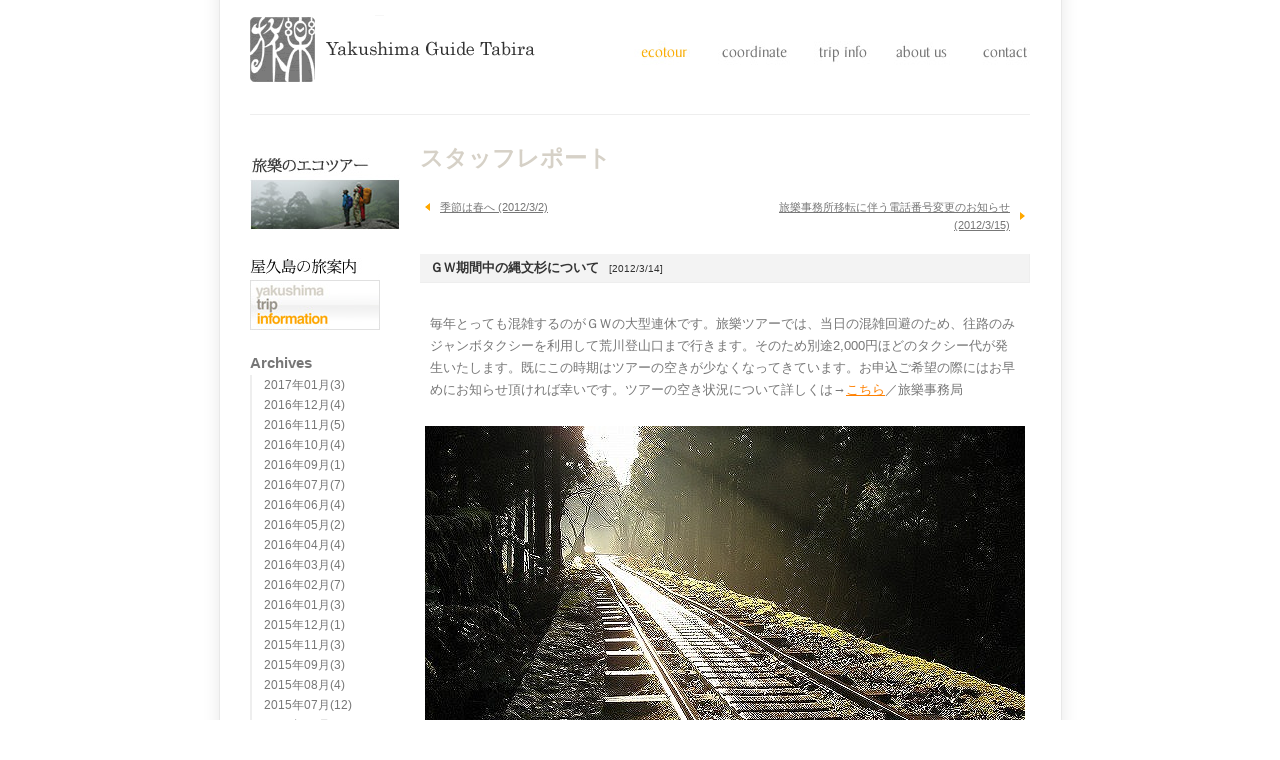

--- FILE ---
content_type: text/html
request_url: https://tabira.biz/jyouhou670.htm
body_size: 16350
content:
<!DOCTYPE html PUBLIC "-//W3C//DTD XHTML 1.0 Transitional//EN" "http://www.w3.org/TR/xhtml1/DTD/xhtml1-transitional.dtd">
<html lang="ja" id="html" xml:lang="ja" xmlns="http://www.w3.org/1999/xhtml">
  <head>
    <meta content="text/html; charset=shift_jis" http-equiv="Content-Type" />
    <title>ＧＷ期間中の縄文杉について：屋久島ガイド旅楽のエコツアー</title>
    <meta content="ＧＷ期間中の縄文杉について。屋久島ガイド旅楽のスタッフレポート" name="description" />
    <meta content="スタッフ,レポート,屋久島,旅楽" name="keywords" />
    <meta content="INDEX,FOLLOW" name="ROBOTS" />
    <meta content="text/css" http-equiv="Content-Style-Type" />
    <meta content="text/javascript" http-equiv="Content-Script-Type" />
    <meta content="no" http-equiv="imagetoolbar" />
    <link type="text/css" href="main.css" rel="stylesheet" />
    <script src="./js/jquery-1.4.3.min.js" type="text/javascript"></script>
    <script src="./js/jquery.lightbox-0.5.js" type="text/javascript"></script>
    <link media="screen" href="./css/jquery.lightbox-0.5.css" type="text/css" rel="stylesheet" />
	<script type="text/javascript" src="./fancybox/jquery.fancybox-1.3.4.pack.js"></script>
	<link rel="stylesheet" type="text/css" href="./fancybox/jquery.fancybox-1.3.4.css" media="screen" />
	<script type="text/javascript" src="./js/myscript.js"></script>
  </head>
  <body id="ecotour">
    <div class="wrapper clearfix">
	
      <div class="header">
        <h1><a title="屋久島ガイド旅楽のエコツアー" href="./"><img alt="屋久島ガイド旅楽のエコツアー" src="logo.gif" />屋久島ガイド旅楽のエコツアー</a></h1>
        <div class="navi">
			<a title="エコツアー" class="navi-ecotour" href="ecotour.htm"></a>
			<a title="コーディネート" class="navi-coordi" href="coordinate.html"></a>
			<a title="屋久島の旅案内" class="navi-tripinfo" href="tripinfo.htm"></a>
			<a title="旅楽について" class="navi-about" href="about.htm"></a>
			<a title="お問い合わせ" class="navi-contact" href="postmail/postmail.html"></a>
		</div>
	  <div class="layout-2"></div>	
        <!--<div class="breadcrumbs clear">
			<a href="./">旅楽トップページ</a>
			<a href="tripinfo.htm"">屋久島の旅案内</a>
			<a href="#"><strong>屋久島について</strong></a>
		</div>-->
      </div>
  
      <div class="layout-8">
	  <div class="staffrepo-side-button">
		<a href="ecotour.htm"><img src="img/side-menu-ecotour.jpg" alt="屋久島ガイド旅楽のエコツアー" class="lightup" /></a>
		<a href="tripinfo.htm"><img src="img/side-menu-tripinfo.jpg" alt="屋久島の旅案内" class="lightup" /></a>
	  </div>
		<h3>Archives</h3>
        <ul class="staffrepo-side-menu">
		
			<li><a href='jyouhou2017-01.htm'>2017年01月(3)</a></li><li><a href='jyouhou2016-12.htm'>2016年12月(4)</a></li><li><a href='jyouhou2016-11.htm'>2016年11月(5)</a></li><li><a href='jyouhou2016-10.htm'>2016年10月(4)</a></li><li><a href='jyouhou2016-09.htm'>2016年09月(1)</a></li><li><a href='jyouhou2016-07.htm'>2016年07月(7)</a></li><li><a href='jyouhou2016-06.htm'>2016年06月(4)</a></li><li><a href='jyouhou2016-05.htm'>2016年05月(2)</a></li><li><a href='jyouhou2016-04.htm'>2016年04月(4)</a></li><li><a href='jyouhou2016-03.htm'>2016年03月(4)</a></li><li><a href='jyouhou2016-02.htm'>2016年02月(7)</a></li><li><a href='jyouhou2016-01.htm'>2016年01月(3)</a></li><li><a href='jyouhou2015-12.htm'>2015年12月(1)</a></li><li><a href='jyouhou2015-11.htm'>2015年11月(3)</a></li><li><a href='jyouhou2015-09.htm'>2015年09月(3)</a></li><li><a href='jyouhou2015-08.htm'>2015年08月(4)</a></li><li><a href='jyouhou2015-07.htm'>2015年07月(12)</a></li><li><a href='jyouhou2015-06.htm'>2015年06月(9)</a></li><li><a href='jyouhou2015-04.htm'>2015年04月(4)</a></li><li><a href='jyouhou2015-03.htm'>2015年03月(3)</a></li><li><a href='jyouhou2015-02.htm'>2015年02月(13)</a></li><li><a href='jyouhou2015-01.htm'>2015年01月(8)</a></li><li><a href='jyouhou2014-12.htm'>2014年12月(9)</a></li><li><a href='jyouhou2014-11.htm'>2014年11月(9)</a></li><li><a href='jyouhou2014-10.htm'>2014年10月(11)</a></li><li><a href='jyouhou2014-09.htm'>2014年09月(9)</a></li><li><a href='jyouhou2014-08.htm'>2014年08月(10)</a></li><li><a href='jyouhou2014-07.htm'>2014年07月(11)</a></li><li><a href='jyouhou2014-06.htm'>2014年06月(15)</a></li><li><a href='jyouhou2014-05.htm'>2014年05月(11)</a></li><li><a href='jyouhou2014-04.htm'>2014年04月(11)</a></li><li><a href='jyouhou2014-03.htm'>2014年03月(4)</a></li><li><a href='jyouhou2014-02.htm'>2014年02月(13)</a></li><li><a href='jyouhou2014-01.htm'>2014年01月(11)</a></li><li><a href='jyouhou2013-12.htm'>2013年12月(16)</a></li><li><a href='jyouhou2013-11.htm'>2013年11月(13)</a></li><li><a href='jyouhou2013-10.htm'>2013年10月(14)</a></li><li><a href='jyouhou2013-08.htm'>2013年08月(22)</a></li><li><a href='jyouhou2013-07.htm'>2013年07月(8)</a></li><li><a href='jyouhou2013-06.htm'>2013年06月(11)</a></li><li><a href='jyouhou2013-04.htm'>2013年04月(3)</a></li><li><a href='jyouhou2013-03.htm'>2013年03月(12)</a></li><li><a href='jyouhou2013-02.htm'>2013年02月(16)</a></li><li><a href='jyouhou2013-01.htm'>2013年01月(7)</a></li><li><a href='jyouhou2012-12.htm'>2012年12月(8)</a></li><li><a href='jyouhou2012-11.htm'>2012年11月(10)</a></li><li><a href='jyouhou2012-10.htm'>2012年10月(2)</a></li><li><a href='jyouhou2012-09.htm'>2012年09月(5)</a></li><li><a href='jyouhou2012-08.htm'>2012年08月(6)</a></li><li><a href='jyouhou2012-07.htm'>2012年07月(6)</a></li><li><a href='jyouhou2012-06.htm'>2012年06月(13)</a></li><li><a href='jyouhou2012-05.htm'>2012年05月(7)</a></li><li><a href='jyouhou2012-04.htm'>2012年04月(2)</a></li><li><a href='jyouhou2012-03.htm'>2012年03月(5)</a></li><li><a href='jyouhou2012-02.htm'>2012年02月(7)</a></li><li><a href='jyouhou2012-01.htm'>2012年01月(6)</a></li><li><a href='jyouhou2011-12.htm'>2011年12月(10)</a></li><li><a href='jyouhou2011-11.htm'>2011年11月(1)</a></li><li><a href='jyouhou2011-10.htm'>2011年10月(13)</a></li><li><a href='jyouhou2011-09.htm'>2011年09月(5)</a></li><li><a href='jyouhou2011-08.htm'>2011年08月(3)</a></li><li><a href='jyouhou2011-07.htm'>2011年07月(13)</a></li><li><a href='jyouhou2011-06.htm'>2011年06月(5)</a></li><li><a href='jyouhou2011-05.htm'>2011年05月(13)</a></li><li><a href='jyouhou2011-04.htm'>2011年04月(13)</a></li><li><a href='jyouhou2011-03.htm'>2011年03月(12)</a></li><li><a href='jyouhou2011-02.htm'>2011年02月(6)</a></li><li><a href='jyouhou2011-01.htm'>2011年01月(7)</a></li><li><a href='jyouhou2010-12.htm'>2010年12月(15)</a></li><li><a href='jyouhou2010-11.htm'>2010年11月(6)</a></li><li><a href='jyouhou2010-10.htm'>2010年10月(6)</a></li><li><a href='jyouhou2010-09.htm'>2010年09月(11)</a></li><li><a href='jyouhou2010-08.htm'>2010年08月(4)</a></li><li><a href='jyouhou2010-07.htm'>2010年07月(13)</a></li><li><a href='jyouhou2010-06.htm'>2010年06月(9)</a></li><li><a href='jyouhou2010-05.htm'>2010年05月(6)</a></li><li><a href='jyouhou2010-04.htm'>2010年04月(5)</a></li><li><a href='jyouhou2010-03.htm'>2010年03月(4)</a></li><li><a href='jyouhou2010-02.htm'>2010年02月(12)</a></li><li><a href='jyouhou2010-01.htm'>2010年01月(12)</a></li><li><a href='jyouhou2009-12.htm'>2009年12月(11)</a></li><li><a href='jyouhou2009-11.htm'>2009年11月(7)</a></li><li><a href='jyouhou2009-10.htm'>2009年10月(13)</a></li><li><a href='jyouhou2009-09.htm'>2009年09月(19)</a></li><li><a href='jyouhou2009-08.htm'>2009年08月(14)</a></li><li><a href='jyouhou2009-07.htm'>2009年07月(16)</a></li><li><a href='jyouhou2009-06.htm'>2009年06月(18)</a></li><li><a href='jyouhou2009-05.htm'>2009年05月(23)</a></li><li><a href='jyouhou2009-04.htm'>2009年04月(23)</a></li><li><a href='jyouhou2009-03.htm'>2009年03月(25)</a></li><li><a href='jyouhou2009-02.htm'>2009年02月(26)</a></li><li><a href='jyouhou2009-01.htm'>2009年01月(23)</a></li><li><a href='jyouhou2008-12.htm'>2008年12月(21)</a></li><li><a href='jyouhou2008-11.htm'>2008年11月(32)</a></li><li><a href='jyouhou2008-10.htm'>2008年10月(28)</a></li><li><a href='jyouhou2008-09.htm'>2008年09月(13)</a></li><li><a href='jyouhou2008-08.htm'>2008年08月(14)</a></li><li><a href='jyouhou2008-07.htm'>2008年07月(7)</a></li><li><a href='jyouhou2008-06.htm'>2008年06月(19)</a></li><li><a href='jyouhou2008-05.htm'>2008年05月(15)</a></li><li><a href='jyouhou2008-04.htm'>2008年04月(23)</a></li><li><a href='jyouhou2008-03.htm'>2008年03月(15)</a></li><li><a href='jyouhou2008-02.htm'>2008年02月(16)</a></li><li><a href='jyouhou2008-01.htm'>2008年01月(10)</a></li><li><a href='jyouhou2007-12.htm'>2007年12月(3)</a></li><li><a href='jyouhou2007-11.htm'>2007年11月(1)</a></li><li><a href='jyouhou2007-10.htm'>2007年10月(4)</a></li>
		</ul>
     </div>
	  
      <div class="layout-7 clearfix">
	  <h2 class="headline1">スタッフレポート</h2>
	  
	  <div class="left old-repo"><a href='jyouhou669.htm'>季節は春へ (2012/3/2)</a></div><div class="right new-repo"><a href='jyouhou671.htm'>旅樂事務所移転に伴う電話番号変更のお知らせ (2012/3/15)</a></div>
	  <div class='report-wrap2'><h2><a href='jyouhou670.htm'>ＧＷ期間中の縄文杉について<span class='report-date'>[2012/3/14]</span></a></h2><p>毎年とっても混雑するのがＧＷの大型連休です。旅樂ツアーでは、当日の混雑回避のため、往路のみジャンボタクシーを利用して荒川登山口まで行きます。そのため別途2,000円ほどのタクシー代が発生いたします。既にこの時期はツアーの空きが少なくなってきています。お申込ご希望の際にはお早めにお知らせ頂ければ幸いです。ツアーの空き状況について詳しくは→<a href=http://tabira.biz/schedule/>こちら</a>／旅樂事務局</p><img src='img/s-repo120314.jpg' alt='ＧＷ期間中の縄文杉について' /></div>
	  
<!-- social button -->
<div class="right">
<!-- google -->
<g:plusone size="medium" href="http://tabira.biz/jyouhou670.htm"></g:plusone>
<script type="text/javascript">
  window.___gcfg = {lang: 'ja'};

  (function() {
    var po = document.createElement('script'); po.type = 'text/javascript'; po.async = true;
    po.src = 'https://apis.google.com/js/plusone.js';
    var s = document.getElementsByTagName('script')[0]; s.parentNode.insertBefore(po, s);
  })();
</script>
<!-- mixi iine-->
<div id="mixi-button" data-plugins-type="mixi-favorite" data-service-key="af743e43f682e9bc2a4fcedbf2bf6a8b7a88d65a" data-size="medium" data-href="http://tabira.biz/jyouhou670.htm" data-show-faces="false" data-show-count="true" data-show-comment="false" data-width="110"></div><script type="text/javascript">(function(d) {var s = d.createElement('script'); s.type = 'text/javascript'; s.async = true;s.src = '//static.mixi.jp/js/plugins.js#lang=ja';d.getElementsByTagName('head')[0].appendChild(s);})(document);</script>
<!-- facebook -->
		<script src="http://connect.facebook.net/en_US/all.js#xfbml=1"></script>
		<fb:like href="http://tabira.biz/jyouhou670.htm" layout="button_count" show_faces="false" width="400" action="like" font="arial" colorscheme="light"></fb:like>
</div>
<!-- social button -->	  
	  <br class="clear" />
	  
	  <div class="left old-repo"><a href='jyouhou669.htm'>季節は春へ (2012/3/2)</a></div><div class="right new-repo"><a href='jyouhou671.htm'>旅樂事務所移転に伴う電話番号変更のお知らせ (2012/3/15)</a></div>
	  <br class="clear" />
	  <h3 class="headline5 margin-top20">最近のスタッフレポート一覧(最新50件)</h3>
	  <ul class="staffrepo-sintyaku clearfix"><li><a href='jyouhou1086.htm'>撮影コーディネート　小野薬品創業300年 <span>(2017年01月09日)</span></a></li><li><a href='jyouhou1085.htm'>nakabanさんが描いた里の屋久島 <span>(2017年01月03日)</span></a></li><li><a href='jyouhou1084.htm'>明けましておめでとうございます <span>(2017年01月01日)</span></a></li><li><a href='jyouhou1083.htm'>Homenaje project <span>(2016年12月31日)</span></a></li><li><a href='jyouhou1082.htm'>縄文杉発見50周年記念イベントのお知らせ <span>(2016年12月22日)</span></a></li><li><a href='jyouhou1081.htm'>山本二三さんが描いた冬の屋久島 <span>(2016年12月20日)</span></a></li><li><a href='jyouhou1080.htm'>シドッチ祭 <span>(2016年12月15日)</span></a></li><li><a href='jyouhou1079.htm'>小杉谷写真展 <span>(2016年11月29日)</span></a></li><li><a href='jyouhou1078.htm'>屋久島学ソサエティ <span>(2016年11月27日)</span></a></li><li><a href='jyouhou1077.htm'>映画セバスチャンサルガド地球へのオマージュ上映のお知らせ <span>(2016年11月25日)</span></a></li><li><a href='jyouhou1076.htm'>屋久島の紅葉 <span>(2016年11月21日)</span></a></li><li><a href='jyouhou1075.htm'>自然写真教室の様子 <span>(2016年11月07日)</span></a></li><li><a href='jyouhou1074.htm'>自然写真教室のお知らせ <span>(2016年10月21日)</span></a></li><li><a href='jyouhou1073.htm'>撮影コーディネート ルフトハンザ航空　with 井上ブラザーズ <span>(2016年10月12日)</span></a></li><li><a href='jyouhou1072.htm'>撮影コーディネート　プライベートセスナ <span>(2016年10月10日)</span></a></li><li><a href='jyouhou1071.htm'>縄文杉周辺の森が綺麗です <span>(2016年10月08日)</span></a></li><li><a href='jyouhou1070.htm'>松永誠剛　コントラバス・ソロ・コンサートのお知らせ <span>(2016年09月10日)</span></a></li><li><a href='jyouhou1069.htm'>高田祐子絵画展終了しました <span>(2016年07月31日)</span></a></li><li><a href='jyouhou1068.htm'>旅樂のファミリーキャンプ <span>(2016年07月26日)</span></a></li><li><a href='jyouhou1067.htm'>KAGOSHIMA by ROLA <span>(2016年07月25日)</span></a></li><li><a href='jyouhou1066.htm'>ツアーの様子やイベント情報を発信する旅楽FB <span>(2016年07月22日)</span></a></li><li><a href='jyouhou1065.htm'>CASIO の　OPENOUTDOOR <span>(2016年07月22日)</span></a></li><li><a href='jyouhou1064.htm'>GoodNeighborsJamboree2106 <span>(2016年07月21日)</span></a></li><li><a href='jyouhou1063.htm'>梅雨明け <span>(2016年07月19日)</span></a></li><li><a href='jyouhou1062.htm'>屋久島学ソサエティ <span>(2016年06月18日)</span></a></li><li><a href='jyouhou1061.htm'>地杉でウッドワークス <span>(2016年06月14日)</span></a></li><li><a href='jyouhou1060.htm'>逆さの世界 <span>(2016年06月11日)</span></a></li><li><a href='jyouhou1059.htm'>足袋の旅 <span>(2016年06月04日)</span></a></li><li><a href='jyouhou1058.htm'>石楠花開花状況 <span>(2016年05月29日)</span></a></li><li><a href='jyouhou1057.htm'>海外からの撮影 <span>(2016年05月20日)</span></a></li><li><a href='jyouhou1056.htm'>桜の開花情報 <span>(2016年04月14日)</span></a></li><li><a href='jyouhou1055.htm'>IMAonline <span>(2016年04月14日)</span></a></li><li><a href='jyouhou1054.htm'>Tabira and Gallery <span>(2016年04月13日)</span></a></li><li><a href='jyouhou1053.htm'>空旅をあなたへ　サラ・オレイン <span>(2016年04月13日)</span></a></li><li><a href='jyouhou1052.htm'>Workshop photography class 4/4　／event <span>(2016年03月12日)</span></a></li><li><a href='jyouhou1051.htm'>渡部さとる写真展「ORANA」／GalleryTABIRA <span>(2016年03月12日)</span></a></li><li><a href='jyouhou1050.htm'>屋久島国際写真祭／Closing Report/ GalleryTABIRA <span>(2016年03月12日)</span></a></li><li><a href='jyouhou1049.htm'>大人のちょっと贅沢な旅　／　じゃらん <span>(2016年03月11日)</span></a></li><li><a href='jyouhou1048.htm'>Ｐｅｎ　ニッポンの世界遺産。 <span>(2016年02月17日)</span></a></li><li><a href='jyouhou1047.htm'>リニューアルされた『屋久島ブック』 <span>(2016年02月16日)</span></a></li><li><a href='jyouhou1046.htm'>Yakushima White Forest (Movie) <span>(2016年02月15日)</span></a></li><li><a href='jyouhou1045.htm'>カメラ日和３月号 <span>(2016年02月05日)</span></a></li><li><a href='jyouhou1044.htm'>積雪状況 <span>(2016年02月05日)</span></a></li><li><a href='jyouhou1043.htm'>縄文杉快適登山カレンダー <span>(2016年02月01日)</span></a></li><li><a href='jyouhou1042.htm'>3月21日までのお得なプラン <span>(2016年02月01日)</span></a></li><li><a href='jyouhou1041.htm'>事務所お休みのお知らせ <span>(2016年01月09日)</span></a></li><li><a href='jyouhou1040.htm'>旅樂のレンタルについて <span>(2016年01月08日)</span></a></li><li><a href='jyouhou1039.htm'>謹賀新年 <span>(2016年01月01日)</span></a></li><li><a href='jyouhou1038.htm'>今年も1年ありがとうございました <span>(2015年12月31日)</span></a></li><li><a href='jyouhou1037.htm'>さあ、森の話をしよう <span>(2015年11月20日)</span></a></li></ul>

        <a class="right jump" href="#html">▲ページトップへ戻る</a>
	  </div>
	  <div class="layout-2"></div>	
      <div class="footer">

        <div class="footercopy">c 2007-2011 旅楽 All rights reserved<br />c photograph Shigeo Horie 堀江重郎<br />サイト制作 : <a target="_blank" href="http://homepage2.nifty.com/taharo/">taharo</a></div>
		<div class="footernavi">
			<a href="./">旅楽トップページへ</a><a href="sitemap.htm">サイトマップ</a><a href="postmail/postmail.html">コンタクト</a>
		</div>
      </div>
    </div>
  </body>
</html>



--- FILE ---
content_type: text/html; charset=utf-8
request_url: https://accounts.google.com/o/oauth2/postmessageRelay?parent=https%3A%2F%2Ftabira.biz&jsh=m%3B%2F_%2Fscs%2Fabc-static%2F_%2Fjs%2Fk%3Dgapi.lb.en.W5qDlPExdtA.O%2Fd%3D1%2Frs%3DAHpOoo8JInlRP_yLzwScb00AozrrUS6gJg%2Fm%3D__features__
body_size: 163
content:
<!DOCTYPE html><html><head><title></title><meta http-equiv="content-type" content="text/html; charset=utf-8"><meta http-equiv="X-UA-Compatible" content="IE=edge"><meta name="viewport" content="width=device-width, initial-scale=1, minimum-scale=1, maximum-scale=1, user-scalable=0"><script src='https://ssl.gstatic.com/accounts/o/2580342461-postmessagerelay.js' nonce="tP4xPoHzv9ol2bHZKXV6vA"></script></head><body><script type="text/javascript" src="https://apis.google.com/js/rpc:shindig_random.js?onload=init" nonce="tP4xPoHzv9ol2bHZKXV6vA"></script></body></html>

--- FILE ---
content_type: text/css
request_url: https://tabira.biz/main.css
body_size: 55509
content:
@charset "UTF-8";

html body div, span, applet, object, iframe, h1, h2, h3, h4, h5, h6, p, blockquote, pre, a, abbr, acronym, address, big, cite, code, del, dfn, em, font, img, ins, kbd, q, s, samp, small, strike, strong, sub, sup, tt, var, b, u, i, center, dl, dt, dd, ol, ul, li, fieldset, form, label, legend, table, caption, tbody, tfoot, thead, tr, th, td {
	padding : 0px;
	margin : 0px;
	border-width : 0px;
	border-style : none;
	font-style:normal;
	font-family : Verdana,Arial,' Pro W3','Hiragino Kaku Gothic Pro',Osaka,'',meiryo,'',sans-serif ;}
body{
	margin : 15px 3px 15px 3px;
  	background-image : url(img/wall900.gif);background-position : center;
  	background-repeat : repeat-y;
  	color : #777;
  	background-color : #fff;
  	_text-align:center; /*IE6以下対策*/
  	}
body.triptop{
	margin : 15px 3px 15px 3px;
  	background-image : none;
  	color : #777;
  	background-color : #fff;
  	_text-align:center;}

.t780 {width:780px;}

td {text-align: left;}
.input-box {border-width : 1px;border-style : solid;border-color : #666;}
.link-text a{color :#ffa800;text-decoration:underline;}
.link-text a:link{color :#ffa800;text-decoration:underline;}
.link-text a:active{color :#ffa800;text-decoration:underline;}
.link-text a:visited{color :#ffa800;text-decoration:underline;}
.link-text a:hover{color :#333;text-decoration:underline;} 
.link-text2 a{color :#666;text-decoration:none;}
.link-text2 a:link{color :#666;text-decoration:none;}
.link-text2 a:active{color :#666;text-decoration:none;}
.link-text2 a:visited{color :#666;text-decoration:none;}
.link-text2 a:hover{color :#333;text-decoration:underline;} 
.link-text3 a{color :#666;text-decoration:underline;}
.link-text3 a:link{color :#666;text-decoration:underline;}
.link-text3 a:active{color :#666;text-decoration:underline;}
.link-text3 a:visited{color :#666;text-decoration:underline;}
.link-text3 a:hover{color :#333;text-decoration:underline;} 

.header {display:block;overflow: hidden;
  	width: 780px;margin-bottom:0px;}
.logo a{
  	display:block;
	float:left;
	width: 300px;
	height: 69px;
	text-indent : -9999px;
  	overflow: hidden;
	margin : 15px 55px 20px 0;
	background : url(img/logo.gif) no-repeat 0px 0px;}
.navi01 a{
	display:block;
	float:left;
	font-size : 12px;
	overflow: hidden;
  	width: 100px;
	height: 40px;
	margin : 30px 0px 0px 0px;
	text-decoration:none;
  	background-image : url(img/navi_01.jpg);
	background-position : 0 0;+
  	background-repeat : no-repeat;
	text-indent : -99999px;}
.navi02 a{
	display:block;
	float:left;
	font-size : 12px;
	overflow: hidden;
  	width: 80px;
	height: 40px;
	margin : 30px 0px 0px 0px;
	text-decoration:none;
  	background-image : url(img/navi_02.jpg);
	background-position : 0 0;
  	background-repeat : no-repeat;
	text-indent : -99999px;}
.navi03 a{
	display:block;
	float:left;
	font-size : 12px;
	overflow: hidden;
  	width: 80px;
	height: 40px;
	margin : 30px 0px 0px 0px;
	text-decoration:none;
  	background-image : url(img/navi_03.jpg);
	background-position : 0 0;
  	background-repeat : no-repeat;
	text-indent : -99999px;}
.navi04 a{
	display:block;
	float:left;
	font-size : 12px;
	overflow: hidden;
  	width: 80px;
	height: 40px;
	margin : 30px 0px 0px 0px;
	text-decoration:none;
  	background-image : url(img/navi_04.jpg);
	background-position : 0 0;
  	background-repeat : no-repeat;
	text-indent : -99999px;}
.navi05 a{
	display:block;
	float:left;
	font-size : 12px;
	overflow: hidden;
  	width: 80px;
	height: 40px;
	margin : 30px 0px 0px 0px;
	text-decoration:none;
  	background-image : url(img/navi_05.jpg);
	background-position : 0 0;
  	background-repeat : no-repeat;
	text-indent : -99999px;}
.navi01 a:hover{background-position : 0 -40px;}
.navi02 a:hover{background-position : 0 -40px;}
.navi03 a:hover{background-position : 0 -40px;}
.navi04 a:hover{background-position : 0 -40px;}
.navi05 a:hover{background-position : 0 -40px;}
.navi01-on a{
	display:block;
	float:left;
	font-size : 12px;
	overflow: hidden;
  	width: 100px;
	height: 40px;
	margin : 30px 0px 0px 0px;
	text-decoration:none;
  	background-image : url(img/navi_01.jpg);
	background-position : 0 -40px;
  	background-repeat : no-repeat;
	text-indent : -99999px;}
.navi02-on a{
	display:block;
	float:left;
	font-size : 12px;
	overflow: hidden;
  	width: 80px;
	height: 40px;
	margin : 30px 0px 0px 0px;
	text-decoration:none;
  	background-image : url(img/navi_02.jpg);
	background-position : 0 -40px;
  	background-repeat : no-repeat;
	text-indent : -99999px;}
.navi03-on a{
	display:block;
	float:left;
	font-size : 12px;
	overflow: hidden;
  	width: 100px;
	height: 40px;
	margin : 30px 0px 0px 0px;
	text-decoration:none;
  	background-image : url(img/navi_03.jpg);
	background-position : 0 -40px;
  	background-repeat : no-repeat;
	text-indent : -99999px;}
.navi04-on a{
	display:block;
	float:left;
	font-size : 12px;
	overflow: hidden;
  	width: 80px;
	height: 40px;
	margin : 30px 0px 0px 0px;
	text-decoration:none;
  	background-image : url(img/navi_04.jpg);
	background-position : 0 -40px;
  	background-repeat : no-repeat;
	text-indent : -99999px;}
.navi05-on a{
	display:block;
	float:left;
	font-size : 12px;
	overflow: hidden;
  	width: 80px;
	height: 40px;
	margin : 30px 0px 0px 0px;
	text-decoration:none;
  	background-image : url(img/navi_05.jpg);
	background-position : 0 -40px;
  	background-repeat : no-repeat;
	text-indent : -99999px;}
	
.index-photo{display:block;position:relative;width: 780px;height: 439px;margin : 0px;overflow:hidden;}

.kado1 {display:block;position:absolute;overflow: hidden;width: 7px;height: 7px;margin : 0px;padding: 0px;left:0px;top:0px;z-index:2;
  	background : url(img/kado14x14.gif) no-repeat -7px -7px;}
.kado2 {display:block;position:absolute;overflow: hidden;width: 7px;height: 7px;margin : 0px;padding: 0px;right:0px;top:0px;z-index:2;
  	background : url(img/kado14x14.gif) no-repeat 0px -7px;}
.kado3 {display:block;position:absolute;overflow: hidden;width: 7px;height: 7px;margin : 0px;padding: 0px;right:0px;bottom:0px;z-index:2;
  	background : url(img/kado14x14.gif) no-repeat 0px 0px;}
.kado4 {display:block;position:absolute;overflow: hidden;width: 7px;height: 7px;margin : 0px;padding: 0px;left:0px;bottom:0px;z-index:2;
  	background : url(img/kado14x14.gif) no-repeat -7px 0px;}
.mask780x439 {display:block;position:absolute;overflow: hidden;width: 780px;height: 439px;margin : 0px;padding: 0px;left:0px;top:0px;z-index:10;}

.underline1 {border: 0px 0px 1px 0px solid #ccc;}

.other-photo{width: 780px;height: 185px;margin : 10px 0px 0px 0px;}
.title-box{display:block;float:left;overflow: hidden;width: 780px;height: 50px;margin : 0px 0px 0px 0px;}
.subnavi{font-size : 11px;margin : 10px 0px 0px 0px;text-align:left;color : #666;}
.subnavi a:link{color :#666;text-decoration:none;}
.subnavi a:active{color :#666;text-decoration:none;}
.subnavi a:visited{color :#666;text-decoration:none;}
.subnavi a:hover{color :#222;text-decoration:underline;}
.modoru{font-size : 13px;margin : 0px 0px 0px 0px;text-align:right;color : #ffa800;}
.modoru a:link{color :#ffa800;text-decoration:underline;}
.modoru a:active{color :#ffa800;text-decoration:underline;}
.modoru a:visited{color :#ffa800;text-decoration:underline;}
.modoru a:hover{color :#222;text-decoration:underline;}
.box-padding {padding : 0px 20px 0px 5px;}
.box-line {border-width : 1px 1px 1px 1px;border-style : solid;border-color : #ccc;}
.box-underline {border-width : 0px 0px 1px 0px;border-style : dotted;border-color : #999;}
.box-underline2 {border-width : 0px 0px 1px 0px;border-style : dotted;border-color : #bbb;}
.box-underline3 {border-width : 0px 0px 1px 0px;border-style : solid;border-color : #bbb;}
.base{width: 780px;margin-top:10px;}
.infobox-wraper{width: 470px;height: 103px;overflow: auto;}
.infobox{padding : 0px 0px 0px 0px;border-width : 0px 0px 0px 0px;border-style : solid;
	border-color : #ccc;line-height : 1.4;width: 460px;overflow: auto;}
.infobox A {color :#666;text-decoration:none;}
.infobox A:hover{color :#222;text-decoration:underline;}
.infobox ul{margin : 0px 0px 0px 0px;padding : 0px 0px 0px 20px;list-style-image:url('img/listmark.gif');
	list-style-position:outside;list-style-type:none;}
.infobox li{margin : 5px 0px 0px 0px;padding : 0px 0px 5px 0px;border-width : 0px 0px 1px 0px;
	border-style : dotted;border-color : #bbb;line-height : 1.4;}
.infobox2{margin : 0px 0px 0px 30px;padding : 0px 0px 0px 0px;border-width : 0px 0px 0px 0px;
	border-style : solid;border-color : #ccc;line-height : 1.4;width: 730px;overflow: auto;}
.infobox2 A {color :#666;text-decoration:none;}
.infobox2 A:hover{color :#222;text-decoration:underline;}
.infobox2 ul{margin : 0px 0px 0px 0px;padding : 0px 0px 0px 20px;list-style-image:url('img/listmark.gif');
	list-style-position:outside;list-style-type:none;}
.infobox2 li{margin : 5px 0px 0px 0px;padding : 0px 0px 5px 0px;border-width : 0px 0px 1px 0px;
	border-style : dotted;border-color : #bbb;line-height : 1.4;}
.trip-info{display:block;width: 380px;height: 108px;text-indent : 0px;
  	overflow: hidden;}
.text-wraper{display:block;text-align:left;font-size : 13px;
  	width: 780px;line-height : 20px;color :#666;}
.title-text {font-size : 14px; color : #888;line-height : 1.7;}
.footer-navi01 a{display:block;float:left;overflow: hidden;
  	width: 96px;height: 40px;margin : 0px 13px 0px 0px;
  	background-image : url(img/footer-navi01.gif);background-position : left;
  	background-repeat : no-repeat;text-indent : -99999px;}
.footer-navi01 a:hover{background-position : -100px 0px;}

.footer-navi02 a{display:block;float:left;overflow: hidden;
  	width: 96px;height: 40px;margin : 0px 13px 0px 0px;
  	background-image : url(img/footer-navi02.gif);background-position : left;
  	background-repeat : no-repeat;text-indent : -99999px;}
.footer-navi02 a:hover{background-position : -100px 0px;}

.footer-navi03 a{display:block;float:left;overflow: hidden;
  	width: 82px;height: 40px;margin : 0px 0px 0px 0px;
  	background-image : url(img/footer-navi03.gif);background-position : left;
  	background-repeat : no-repeat;text-indent : -99999px;}
.footer-navi03 a:hover{background-position : -100px 0px;}

.course-navi {font-size : 14px;line-height : 1.6;}
.course-navi a{color :#666;text-decoration:none;}
.course-navi a:link{color :#666;text-decoration:none;}
.course-navi a:active{color :#666;text-decoration:none;}
.course-navi a:visited{color :#666;text-decoration:none;}
.course-navi a:hover{color :#333;text-decoration:underline;}

.copy {display:block;width: 480px;text-align:left;
 	font-size : 11px;color :#999;padding : 0px 0px 0px 0px;line-height : 1.6;}
.copy-info {display:block;text-align:right;
 	font-size : 11px;color :#ccc;padding : 0px 0px 0px 0px;margin : 0px 20px 0px 0px;line-height : 1.6;}
.copy a{text-decoration:none;color :#999;}
.copy a:link{text-decoration:none;color :#999;}
.copy a:active{text-decoration:none;color :#999;}
.copy a:visited{text-decoration:none;color :#999;}
.copy a:hover{color :#444;text-decoration:none;}
.text-big {font-size : 17px;line-height : 1.4;}
.text-mid {font-size : 15px;line-height : 1.7;}
.text-mid14 {font-size : 14px;line-height : 1.5;}
.text-small {font-size : 10px;line-height : 1.3;}
.text-small a{color :#666;text-decoration:underline;}
.text-small a:link{color :#666;text-decoration:underline;}
.text-small a:active{color :#666;text-decoration:underline;}
.text-small a:visited{color :#666;text-decoration:underline;}
.text-small a:hover{color :#333;text-decoration:underline;}
.text-small2 {color :#666;font-size : 10px;line-height : 1.3;}
.text-small2 a{color :#666;text-decoration:none;}
.text-small2 a:link{text-decoration:none;}
.text-small2 a:active{text-decoration:none;}
.text-small2 a:visited{text-decoration:none;}
.text-small2 a:hover{color :#333;text-decoration:underline;}
.text-underline {border-width : 0px 0px 1px 0px;border-style : solid;}
.staff-mid {font-size : 12px;line-height : 1.4;}
.course-jyoumon{display:block;text-align:left;font-size : 13px;line-height : 1.6;
  	width: 380px;height: 154px;margin : 0px 0px 0px 0px; background-image : url(img/ecotour-jyoumon.jpg);
  	background-position : top left;background-repeat : no-repeat;padding: 0px 0px 0px 0px;overflow: hidden;}
.course-jyoumon a{display:block;width: 380px;height: 154px;overflow: hidden;
  	padding: 5px 5px 5px 0px;color : #777;text-decoration:none;}
.course-12jyoumon{display:block;text-align:left;font-size : 13px;line-height : 1.6;
  	width: 380px;height: 154px;margin : 0px 0px 0px 0px; background-image : url(img/ecotour-12jyoumon.jpg);
  	background-position : top left;background-repeat : no-repeat;padding: 0px 0px 0px 0px;overflow: hidden;}
.course-12jyoumon a{display:block;width: 380px;height: 154px;overflow: hidden;
  	padding: 5px 5px 5px 0px;color : #777;text-decoration:none;}
.course-shiratani{display:block;text-align:left;font-size : 13px;line-height : 1.6;
  	width: 380px;height: 154px;margin : 0px 0px 0px 0px; background-image : url(img/ecotour-shiratani.jpg);
  	background-position : top left;background-repeat : no-repeat;padding: 0px 0px 0px 0px;overflow: hidden;}
.course-shiratani a{display:block;width: 380px;height: 154px;overflow: hidden;
  	padding: 5px 5px 5px 0px;color : #777;text-decoration:none;}
.course-kuromi{display:block;text-align:left;font-size : 13px;line-height : 1.6;
  	width: 380px;height: 154px;margin : 0px 0px 0px 0px; background-image : url(img/ecotour-kuromi.jpg);
  	background-position : top left;background-repeat : no-repeat;padding: 0px 0px 0px 0px;overflow: hidden;}
.course-kuromi a{display:block;width: 380px;height: 154px;overflow: hidden;
  	padding: 5px 5px 5px 0px;color : #777;text-decoration:none;}
.course-private{display:block;text-align:left;font-size : 13px;line-height : 1.6;
  	width: 380px;height: 154px;margin : 0px 0px 0px 0px; background-image : url(img/ecotour-private.jpg);
  	background-position : top left;background-repeat : no-repeat;padding: 0px 0px 0px 0px;overflow: hidden;}
.course-private a{display:block;width: 380px;height: 154px;overflow: hidden;
  	padding: 5px 5px 5px 0px;color : #777;text-decoration:none;}
.course-study{display:block;text-align:left;font-size : 13px;line-height : 1.6;
  	width: 380px;height: 154px;margin : 0px 0px 0px 0px; background-image : url(img/ecotour-study.jpg);
  	background-position : top left;background-repeat : no-repeat;padding: 0px 0px 0px 0px;overflow: hidden;}
.course-study a{display:block;width: 380px;height: 154px;overflow: hidden;
  	padding: 5px 5px 5px 0px;color : #777;text-decoration:none;}
.course-soubi{display:block;text-align:left;font-size : 13px;line-height : 1.6;
  	width: 380px;height: 154px;margin : 0px 0px 0px 0px; background-image : url(img/ecotour-soubi.jpg);
  	background-position : top left;background-repeat : no-repeat;padding: 0px 0px 0px 0px;overflow: hidden;}
.course-soubi a{display:block;width: 380px;height: 154px;overflow: hidden;
  	padding: 5px 5px 5px 0px;color : #777;text-decoration:none;}
.course-ryoukin{display:block;text-align:left;font-size : 13px;line-height : 1.6;
  	width: 380px;height: 154px;margin : 0px 0px 0px 0px; background-image : url(img/ecotour-ryoukin.jpg);
  	background-position : top left;background-repeat : no-repeat;padding: 0px 0px 0px 0px;overflow: hidden;}
.course-ryoukin a{display:block;width: 380px;height: 154px;overflow: hidden;
  	padding: 5px 5px 5px 0px;color : #777;text-decoration:none;}
.course-hanniti{display:block;text-align:left;font-size : 13px;line-height : 1.6;
  	width: 380px;height: 154px;margin : 0px 0px 0px 0px; background-image : url(img/ecotour-hanniti.jpg);
  	background-position : top left;background-repeat : no-repeat;padding: 0px 0px 0px 0px;overflow: hidden;}
.course-hanniti a{display:block;width: 380px;height: 154px;overflow: hidden;
  	padding: 5px 5px 5px 0px;color : #777;text-decoration:none;}
.course-cocoroe{display:block;text-align:left;font-size : 13px;line-height : 1.6;
  	width: 380px;height: 154px;margin : 0px 0px 0px 0px; background-image : url(img/ecotour-cocoroe.jpg);
  	background-position : top left;background-repeat : no-repeat;padding: 0px 0px 0px 0px;overflow: hidden;}
.course-cocoroe a{display:block;width: 380px;height: 154px;overflow: hidden;
  	padding: 5px 5px 5px 0px;color : #777;text-decoration:none;}
.course-spacer{display:block;text-align:left;width: 20px;height: 10px;
  	overflow: hidden;}
.course-text{float : left ;display:block;text-align:left;overflow: hidden;text-indent : 140px;}
.course-list {margin : 0px 0px 0px 0px ;padding : 0px 0px 0px 0px;}
.course-list li {list-style-type:none;display:block;float:right;text-indent : 0px;margin : 0px 0px 0px 0px ;
	padding : 0px 0px 0px 40px;background-image : url(img/arrow.gif); background-position : 20px 0px;
  	background-repeat : no-repeat;}
.course-list li a{color:#777;text-decoration:none;}
.course-list li a:hover{color:#777;text-decoration:underline;}
.ryoukin-table01 {border-width : 0px 1px 1px 0px;border-style : solid;border-color : #999;}
.ryoukin-cell01 {border-width : 1px 0px 0px 1px;border-style : solid;border-color : #999;padding : 5px 5px 5px 10px;line-height : 1.6;}
.ryoukin-table02 {border-width : 0px 1px 1px 0px;border-style : solid;border-color : #999;}
.ryoukin-cell02 {border-width : 1px 0px 0px 1px;border-style : solid;border-color : #999;padding : 2px 3px 2px 4px;line-height : 1.2;}
.ryoukin-table03 {border-width : 0px 1px 1px 0px;border-style : solid;border-color : #fff;}
.ryoukin-cell03 {border-width : 0px 0px 1px 0px;border-style : solid;border-color : #999;padding : 2px 3px 2px 4px;line-height : 1.6;}
.form-table {margin:0px;padding:0px;border:#bbb solid;background-color: beige;border-width : 1px 0px 0px 1px;}
.form-title-cell {font-size:14px;text-align:center;margin:0px;padding:0px;border:#bbb solid;background-color: beige;color:#999900;border-width : 0px 1px 1px 0px;line-height : 1.5;width:192px;}
.form-cell {font-size:14px;margin:0px;padding:3px 0px 3px 5px;border:#bbb solid;background-color: white;color:#999900;border-width : 0px 1px 1px 0px;line-height : 1.5;}

.trip-link {color :#666;padding : 0px 0px 0px 0px;line-height : 1.6;}
.trip-link a{text-decoration:underline;color :#666;}
.trip-link a:link{text-decoration:underline;color :#666;}
.trip-link a:active{text-decoration:underline;color :#666;}
.trip-link a:visited{text-decoration:underline;color :#666;}
.trip-link a:hover{color :#444;text-decoration:underline;}
.link2 a{color:#777;text-decoration:none;}
.link2 a:hover{color:#777;text-decoration:underline;}
.link3 {font-size : 11px;color :#666;padding : 0px 0px 0px 0px;line-height : 1.6;}
.link3 a{text-decoration:underline;color :#666;}
.link3 a:link{text-decoration:underline;color :#666;}
.link3 a:active{text-decoration:underline;color :#666;}
.link3 a:visited{text-decoration:underline;color :#666;}
.link3 a:hover{color :#222;text-decoration:underline;}
.imglink300-95 a{
  	display:block;float:left;width: 300px;height: 95px;text-indent : 0px;
  	overflow: hidden;}
.imglink300-47 a{
  	display:block;float:left;width: 300px;height: 47px;text-indent : 0px;
  	overflow: hidden;}
.map-box {border-width : 1px 1px 1px 1px;border-style : solid;border-color : #eee;}
.trip-info-pic {margin : 3px 3px 3px 3px;border-width : 0px 0px 0px 0px;border-style : solid;border-color : #ddd;}
.syousai-button a{
  	display:block;float:left;width: 80px;height: 19px;text-indent : 0px;
  	overflow: hidden;margin-top : 8px;}
.linebox-padding {display:block;float:left;margin : 0px 0px 0px 0px;padding : 2px 2px 2px 2px;
	border-width : 1px 1px 1px 1px;border-style : solid;border-color : #bbb;}
.sidemenu-box {display:block;float:left;width: 160px;height: 34px;text-indent : 16px;overflow: hidden;padding : 10px 0px 10px 0px;}
.margin0-0-10-10 {margin : 0px 0px 10px 10px;}
.margin0-10-10-0 {margin : 0px 10px 10px 0px;}
.margin0-0-10-0 {margin : 0px 0px 10px 0px;}
.margin10-10-0-0 {margin : 10px 10px 0px 0px;}
.margin10-0-0-0 {margin : 10px 0px 0px 0px;}

.eco-tour-link-ul {
	position: relative;
	float: right;
	margin: 0px;}

.eco-tour-link-ul .ecotour-link a {
	position: relative;
	display: block;
	width: 170px;
	background: #fff;
	text-decoration: none;
	color: #ff9900;
	border: solid #aaa;
	border-width: 0px 0px 1px 0px;
	padding: 0px;
	margin: 10px 0px 10px 0px;}

.green {
	color: #808000;}

#slide-box {
	position: relative;
	height: 330px;
	width: 780px;
	overflow: hidden;}

#slide-box2 {
	position: relative;
	height: 300px;
	width: 500px;
	overflow: hidden;}

#slide-box3 {
	position: relative;
	height: 520px;
	width: 780px;
	overflow: hidden;}

#slide-box4 {
	position: relative;
	height: 400px;
	width: 600px;
	overflow: hidden;}

#slide-box5,#slide-box7,#slide-box8 {
	position: relative;
	height: 410px;
	width: 610px;
	overflow: hidden;}
#slide-box5 img ,#slide-box7 img,#slide-box8 img {
	border:#ddd 5px solid;}

#slide-box11 {
	position: relative;
	height: 520px;
	width: 780px;
	overflow: hidden;}
	
#slide-box12 {
	position: relative;
	height: 520px;
	width: 780px;
	overflow: hidden;}

#slide-box6 {
	position: relative;
	height: 520px;
	width: 780px;
	overflow: hidden;}
	
#slide-box9 {
	position: relative;
	height: 520px;
	width: 780px;
	overflow: hidden;}
	
#slide-box10 {
	position: relative;
	height: 380px;
	width: 580px;
	background:#f7f7f7;
	overflow: hidden;}
	
#slide-navi {
	float: right;}

#slide-navi #next,#next3,#next5,#next6,#next7,#next8,#next9,#next10,#next11{
	margin: 3px 1px 3px 10px;
	display:block;
	float: left;
	height: 16px;
	width: 16px;
	overflow: hidden;
	text-indent : 16px;
	background-image : url(img/button-slideshow-mini.gif);
	background-position : 16px 0px;}

#slide-navi #prev,#prev3,#prev5,#prev6,#prev7,#prev8,#prev9,#prev10,#prev11{
	margin: 3px 1px;
	display:block;
	float: left;
	height: 16px;
	width: 16px;
	overflow: hidden;
	text-indent : 16px;
	background-image : url(img/button-slideshow-mini.gif);
	background-position : 0px 0px;}
.insidenext,.insideprev {
	background-image : url(img/button-slideshow-mini2.gif)!important;}

#slide-output {
	float: left;
	font-size : 11px;
	margin : 3px 0px 0px 0px;}

.report-wrap {
	float: left;
	width: 100%;
	margin : 0px 0px 40px 0px;
	padding : 0px;}

.report-wrap p {
	padding : 0px 10px 0px 10px;
	line-height : 1.8;}

.report-wrap p a {
	text-decoration: underline;
	color: #ffa800;}
.report-wrap p a:visited {
	text-decoration: underline;
	color: #ffa800;}
.report-wrap p a:hover {
	text-decoration: underline;
	color: #333;}

.report-index {
	width: 100%;
	margin : 0px 0px 10px 0px;
	padding : 10px 0px 10px 0px;
	text-indent: 1em;
	background-color : #eee;
	font-size : 16px;
	font-weight:bold;
	border-width : 1px 1px 1px 1px;
	border-style : solid;
	border-color : #bbb;}

.report-photo {
	float : left;
	margin : 0px 10px 10px 0px;}

.owabi {
	border: #f00 1px solid;
	font-size : 13px;
	line-height: 1.4;
	padding: 5px 5px 10px 5px;}

.blogparts-box {
	line-height: 1.6;
	padding: 10px;
	height:100%;
	font-size : 13px;}

.blogparts-box ul {
	padding : 0px 0px 0px 20px;
	list-style-position:outside;
	list-style-type:disk;}

.blogparts-box li {
	margin : 5px 0px 0px 0px;
	padding : 0px 0px 5px 0px;}

.blogparts-box p {
	margin : 10px 0px 10px 0px;}

.blogparts-box textarea {
	border: 1px solid #aaa;
	margin: 10px 0px 10px 0px;}

.blogparts-box input {
	border: 1px solid #aaa outset;
	margin: 10px 0px 10px 0px;}

.schedulebox {
	border: solid #ddd;
	border-width: 1px 0 0 1px;}
.schedulebox td {
	border: solid #ddd;
	text-align: center;
	padding: 3px;
	border-width: 0 1px 1px 0;}
.schedule-td table {
	table-layout:fixed;
	background:#fcfcfc;
	width:779px;}
.schedule-td td,.schedule-td th {
	text-align:center;
	line-height:1.2;
	padding:3px 0;
	border-bottom:1px dotted #ddd;
	border-right:1px solid #ddd;
	font-size:12px;
	font-family : '繝偵Λ繧ｮ繝手ｧ偵ざ Pro W3','Hiragino Kaku Gothic Pro','・ｭ・ｳ ・ｰ繧ｴ繧ｷ繝・け';}
.schedule-td th {
	text-align:center;
	font-weight:normal;
	background:#eeeeee;}
.schedule-td .date-head {
	width:5em;
	background:#eeeeee;
	border-right:1px solid #ddd;}
.schedule-td .date {
	width:2em;
	border-right:0px;
	text-align:right;}
.schedule-td .week {
	width:3em;
	text-align:center;
	border-right:1px solid #ddd;}
.schedule-td .month {
	text-align:left;
	padding:10px 5px;
	background:#777;
	font-weight:bold;
	border-top:1px solid #aaa;
	border-bottom:1px solid #555;
	border-right:1px solid #777;
	color:#fff;}
.schedule-td .sat {
	background:rgb(255, 249, 223);}
.schedule-td .sun {
	background:rgb(255, 244, 191);}
.accordion {
	cursor:pointer;}
.accordion2 {
	cursor:pointer;
	text-align:right;
	border:0px;
	margin-bottom:10px;}
.accordion2 img {
	border:0px;}
.accordion2+div {
	overflow:hidden;}
	
.course-box-r {
	display:block;
	float: right;
	overflow: hidden;
	text-align:left;
	font-size : 13px;
	line-height : 1.6;
	width: 380px;
	height: 154px;
	margin : 10px 0 10px 0;
	padding: 0;
	background: top left no-repeat;}
.course-box-l {
	display:block;
	float: left;
	overflow: hidden;
	text-align:left;
	font-size : 13px;
	line-height : 1.6;
	width: 380px;
	height: 154px;
	margin : 10px 0 10px 0;
	padding: 0;
	background: top left no-repeat;}
.course-box-r a ,.course-box-l a {
	display:block;
	width: 380px;
	height: 154px;
	padding: 5px 5px 0px 0px;
	color : #777;
	text-decoration:none;}

.course-box-r a img ,.course-box-l a img {
	float:left;}


.backtopagetop {
	float:right;
	margin:10px 0 0 0;}
.backtopagetop a ,.backtopagetop a:visited {
	font-size: 11px;
	text-decoration: underline;
	color: #666;}
.backtopagetop a:hover {
	text-decoration: underline;
	color: #333;}
.qr-box {
	position: relative;
	margin: 0;
	padding: 0;
	width: 780px;
	height: 330px;
	background-image : url(img/qr-back.jpg);}
.qr-box img {
	display: block;
	position: relative;
	margin: 115px auto 0 auto;}
.mobile-form {
	font-size: 80%;
	border: solid 1px #bbb;
	background: #eef;
	line-height: 1.6;
	padding: 20px;}
.ecotour-side-menu {
	overflow: hidden;
	background: #eee;
	margin: 0 0 30px 0;
	width: 150px;}
.ecotour-side-menu a{
	font-size: 11px;
	display: block;
	border: dotted #ddd;
	border-width: 1px 0 0 0;
	text-decoration: none;
	color: #777;
	text-align:right;
	padding: 6px 9px 6px 0px;
	background : #ffffff url(none.gif) no-repeat 0px 9px;}
.ecotour-side-menu .last{
	border-width: 1px 0 1px 0;}
.ecotour-side-menu .no-border{
	border-width: 0 0 0 0;}
.ecotour-side-menu a.selected ,.ecotour-side-menu a.selected:hover{
	background-color: #F7BF56;
	border-top:#FFE4B2 1px solid;
	border-bottom:#ddd 1px solid;
	color:#fff;}
.ecotour-side-menu a:hover{
	background : #fafafa url(none.gif) no-repeat 3px 9px;color:#222;}
.margin-top20 {
	margin-top: 20px;}
.course-bbs-header {
	border:1px #ddd solid;
	background:#eee;
	padding:15px 10px 15px 10px;
	margin-top:20px;
	margin-bottom:0px;
	font-size:95%;}
.course-bbs {
	border:#ddd solid;
	border-width:0px 1px 1px 1px;
	padding:10px 10px 0px 10px;
	margin-top:0px;
	margin-bottom:20px;
	font-size:80%;}
.course-bbs-left {
	display:block;
	float:left;
	width:140px;
	margin-bottom:30px;
	text-indent:30px;
	font-size:85%;
	background : url(img/comments.gif) no-repeat 0px 0px;}
.course-bbs-date {
	display:block;
	text-indent:30px;
	color:#aaa;
	font-size:80%;}
.course-bbs-right {
	display:block;
	float:right;
	width:430px;
	margin-bottom:30px;
	font-size:85%;}
.course-bbs-footer {
	display:block;
	margin-bottom:0px;
	font-size:80%;}
.course-bbs-footer a {
	display:block;
	float:right;
	padding:5px;
 	text-decoration:none;
	border:solid 1px #bbb;
 	background:#eee;
	color:#666;}
.course-bbs-footer a:hover {
	color:#f80;
	border:solid 1px #f80;
 	background:#fff;}

/* new-------------------------------------------------------------------- */
	
/* 陷茨ｽｱ鬨ｾ繝ｻ------------------------------------------------------------- */
html {font-size:13px;line-height:1.7;}
p {margin:0 0 10px 0;text-indent:0em;}
a {color:#FF8000;}
.left {float:left;}
.right {float:right;}
.bottom {vertical-align:bottom;}
.clear {clear:both;}
.clearfix:after {
  content: ".";  /* 隴・ｽｰ邵ｺ蜉ｱ・樣囎竏ｫ・ｴ・ｰ郢ｧ蜑・ｽｽ諛奇ｽ・*/
  display: block;  /* 郢晄じﾎ溽ｹ昴・縺醍ｹ晢ｽｬ郢晏生ﾎ晞囎竏ｫ・ｴ・ｰ邵ｺ・ｫ */
  clear: both;
  height: 0;
  visibility: hidden;
}
.clearfix {
  min-height: 1px;
}
* html .clearfix {
  height: 1px;
  /*・ゑｽ･*//*/
  height: auto;
  overflow: hidden;
  /**/
}
.font-size10 {
	font-size:10px;}
.font-size12 {
	font-size:12px;}

.headline1 {
	color:#D6D1C7;
	font-size:23px;
	font-weight:bold;
	font-family : "ＭＳ 明朝,Osaka,meiryo,sans-serif ;
	}
.headline2 {
	color:#D6D1C7;
	font-size:18px;
	font-weight:bold;
	margin-top:20px;}
.headline3 {
	color:#777;
	font-size:16px;
	font-weight:bold;
	margin-top:20px;}
.headline4 {
	color:#bbb;
	font-size:18px;
	font-weight:bold;
	padding-top:5px;}
.headline5 {
	color:#bbb;
	font-size:14px;
	font-weight:bold;}
.headline6 {
	color:#666;
	font-size:15px;
	font-weight:bold;}
.headline7 {
	color:#777;
	font-size:12px;
	font-weight:bold;}
.headline8 {
	font-size:16px;
	font-weight:normal;}
.headline9 {
	width:550px;
	height:40px;
	overflow:hidden;
	font-weight:normal;}
.underline1 {
	border-bottom:solid #D6D1C7 1px;}
.underline2 {
	border-bottom:dotted #aaa 3px;}
.underline3 {
	border-bottom:dotted #aaa 1px;}
.underline4 {
	border-bottom:dotted #D6D1C7 2px;}
.arrow {
	padding-left:1.5em;
	text-align:left;
	background : url(img/arrow.gif) no-repeat 0px 50%;}
.camera {
	padding-left:50px;
	background : url(img/camera.png) no-repeat 5px 50%;}
.margin-top5 {margin-top:5px;}
.margin-top10 {margin-top:10px;}
.margin-bottom10 {margin-bottom:10px;}
.margin-top20 {margin-top:20px;}
.margin-bottom20 {margin-bottom:20px;}
.margin-top30 {margin-top:30px;}
.margin-bottom30 {margin-bottom:30px;}
.margin-bottom40 {margin-bottom:40px;}
.margin-bottom50 {margin-bottom:50px;}
.margin-bottom60 {margin-bottom:60px;}
.margin-left10 {margin-left:10px;}
.margin-left20 {margin-left:20px;}
.margin-left30 {margin-left:30px;}
.margin-right10 {margin-right:10px;}
.margin-right20 {margin-right:20px;}
.margin-right30 {margin-right:30px;}
.jump {
	font-size:11px;
	margin:10px 0;}
.slide-navi-inside {
	position:relative;
	margin:-30px 15px 0 0;
	z-index:999;}
table caption {
	text-align:left;
	font-weight:bold;}
.table1 {
	border-top:2px solid #ccc;
	font-size:11px;
	border-collapse: collapse;
    border-spacing: 0;}
.table1 th,.table1 td {
	border-bottom:1px dotted #ccc;
	padding:10px 15px;
	text-align:left;}
.table1 th {
	padding-right:10px;
	background:#f7f7f7;}
.table2 {
	border-top:2px solid #ccc;
	font-size:11px;
	border-collapse: collapse;
    border-spacing: 0;}
.table2 th,.table2 td {
	border-bottom:1px dotted #ccc;
	padding:5px 3px;
	text-align:left;}	
.table2 th {
	padding-right:10px;
	padding-left:10px;
	background:#f7f7f7;}
.table2 td  {
	text-align:center;
	border-left:1px dotted #ccc;}
.td-color td  {
	background:#f7f7f7;}
.table3 {
	width:100%;
	border-top:2px solid #ccc;
	font-size:11px;
	border-collapse: collapse;
    border-spacing: 0;}
.table3 th,.table3 td {
	border-bottom:1px dotted #ccc;
	padding:5px 10px;
	text-align:left;}	
.table3 th {
	padding-right:10px;
	padding-left:10px;
	background:#f7f7f7;}
.table3 td  {
	text-align:center;
	border-left:1px dotted #ccc;}
.table4 {
	border-top:2px solid #ccc;
	font-size:11px;
	border-collapse: collapse;
    border-spacing: 0;}
.table4 th,.table4 td {
	border-bottom:1px dotted #ccc;
	padding:5px 10px;
	text-align:left;}	
.table4 th {
	background:#f7f7f7;}
.table4 td  {
	text-align:center;}
.width550 {
	width:550px;}
.width580 {
	width:580px;}
.text-right {
		text-align:right;}
.ul1 {
	margin-left:20px;
	list-style-type: circle;}
.ul2 {
	text-align:left;
	margin-left:30px;
	list-style-image:url("img/arrow.gif");
	list-style-type: none;}
.ul2 li {
	margin:20px 0;}

.img-box {
	padding:10px;
	border:solid;
	border-color:#f7f7f7 #ddd #ddd #f7f7f7;
	border-width:1px;
	background:#fafafa;}
	
/* layout block */
.wrapper {
	position:relative;
	width:780px;
	margin:0px auto 0px auto;*
	}
	
.wrapper2 {
	position:relative;
	width:843px;
	color : #333;
	margin:0px auto 0px auto;}
	
.header {
	position:relative;
	width:780px;}
.footer {
	clear:both;
	padding:20px 0 0 0;
	position:relative;
	width:780px;}
.footer-trip {
	clear:both;
	padding:10px 0 50px 0;
	position:relative;
	background:#1a1a1a;
	width:100%;}
.footer-trip-box{
	clear:both;
	position:relative;
	margin:0 auto;
	width:780px;}
.layout-0 {
	position:relative;
	width:150px;
	float:left;
	margin-top:25px;}
.layout-1 {
	position:relative;
	width:610px;
	float:right;
	margin-top:14px;}
.layout-1c {
	position:relative;
	width:780px;
	float:center;
	margin-top:14px;}
.layout-2 {
	clear:both;
	position:relative;
	margin:0 0 10px 0;
	width:780px;
	border-bottom:1px solid #eee;
	height:10px;}
.layout-2c {
	clear:both;
	position:relative;
	margin:0 0 0 0;
	width:780px;
	border-bottom:1px solid #eee;
	height:5px;}
.layout-3 {
	clear:both;
	position:relative;
	margin-bottom:10px;
	width:780px;}
.layout-4 {
	float:left;
	position:relative;
	margin-bottom:10px;
	width:440px;}
.layout-5 {
	clear:both;
	position:relative;
	margin-bottom:10px;
	width:820px;}
.layout-6 {
	display:none;
	clear:both;
	position:relative;
	margin-bottom:10px;
	padding:15px 0 0 15px;
	border:#ddd solid;
	border-width:1px;
	width:762px;
	background:#fff;}
.layout-7 {
	position:relative;
	width:610px;
	float:right;
	margin-top:14px;}
.layout-8 {
	position:relative;
	width:130px;
	float:left;
	margin-top:25px;}
	
/* header block */

.header h1 a {
  	display:block;
	float:left;
	width: 300px;
	height: 69px;
	text-indent : -9999px;
  	overflow: hidden;
	margin : 0px 54px 20px 0;
	background : url(img/logo.gif) no-repeat 0px 0px;}

.navi {
	margin-top:18px;
	float:right;}
.navi a {display:block;float:left;font-size : 12px;overflow: hidden;
	height: 40px;text-decoration:none;background-position : 0 0;
  	background-repeat : no-repeat;text-indent : -99999px;}
a.navi-ecotour {width: 100px;background-image : url(img/navi_01.jpg);}
a.navi-coordi {width: 80px;background-image : url(img/navi_02.jpg);}
a.navi-tripinfo {width: 80px;background-image : url(img/navi_03.jpg);}
a.navi-about {width: 80px;background-image : url(img/navi_04.jpg);}
a.navi-contact {width: 80px;background-image : url(img/navi_05.jpg);}
a.navi-ecotour:hover{background-position : 0 -40px;}
a.navi-coordi:hover{background-position : 0 -40px;}
a.navi-tripinfo:hover{background-position : 0 -40px;}
a.navi-about:hover{background-position : 0 -40px;}
a.navi-contact:hover{background-position : 0 -40px;}
#ecotour a.navi-ecotour {background-position : 0 -40px;}
#tripinfo a.navi-tripinfo {background-position : 0 -40px;}
#coordi a.navi-coordi {background-position : 0 -40px;}
#about a.navi-about {background-position : 0 -40px;}
#contact a.navi-contact {background-position : 0 -40px;}
.breadcrumbs {
	font-size:11px;
	margin: 0 0 0 -30px;}
.breadcrumbs a {
	text-decoration:none;
	color:#777;
	padding:0 10px 0 30px;
	background : url(img/arrow.gif) no-repeat 0px 50%;}
.breadcrumbs a:hover {
	text-decoration:underline;
	color:#777;}
.breadcrumbs strong {
	text-decoration:underline;}
.left-box {
	display:block;
	border:1px solid #ddd;
	float:left;
	padding:9px 15px;
	margin-right:20px;
	margin-bottom:10px;}
.left-box:hover {
	background-color:#f7f7f7;}
	
	
	
/* footer block */
.footer ul {
	width:790px;
	margin:5px 0 40px 0;
	list-style:none;
	border: dotted #ddd;
	border-width: 0 0 0px 0;}
.footer li {
	float:left;
	overflow:hidden;
	width:126px;
	height:30px;
	margin:4px 4px 0 0;
	border: solid #eee;
	border-width: 0px 1px 1px 0;}
.footer li a {
	display:block;
	font-size: 12px;
	height:30px;
	text-decoration: none;
	color: #777;
	text-align:center;
	padding: 5px 0;}
.footer li a.selected ,.footer li a.selected:hover{
	background-color: #F7BF56;
	color:#fff;}
.footer li a:hover{
	background: #fafafa;color:#222;}
.footercopy {
	float:left;
	font-size:11px;}
.footercopy a{
	color:#777;}
.footernavi {
	float:right;}
.footernavi a {
	display:block;
	float:left;
	font-size:11px;
	color:#777;
	text-decoration:none;
	margin-left:20px;
	padding-left:1.5em;
	background : url(img/arrow.gif) no-repeat 0px 50%;}
.footernavi a:hover {
	text-decoration:underline;
	color:#FF8000;}
	
/* contents block */

.tyuuijikou {
	font-size:12px;
	margin:20px 0 0 25px;}
.tyuuijikou li {
	margin:10px 0;}
.data-table, .data-table2{
	border-top:1px #D6D1C7 solid;
	border-collapse:collapse;
    border-spacing:0;}
.data-table2{
	width:610px;}
.data-table2{
	width:550px;}
.data-table th,.data-table2 th  {
	width:120px;
	padding:5px 0 5px 10px;
	text-align:left;
	font-size:13px;
	border-bottom:1px #ddd dotted;}
.data-table td,.data-table2 td {
	padding:8px 0;
	font-size:12px;
	border-bottom:1px #ddd dotted;}
.data-table td div {
	line-height:21px;}
.data-table td span,.data-table2 td span {
	color:#777;
	font-size:13px;
	font-weight:bold;
	margin-top:20px;}
.colorline {
	height:30px;
	padding:30px 0 0 0;
	background : url(img/colorline.jpg) repeat-x 0px 50%;}
.colorblock {
	background:#fee;
	border:3px solid #faeaea;
	padding:10px;
	margin:20px 0;}
.kage-box01,.kage-box03 {
	width:610px;
	height:20px;}
.kage-box01 {
	background : url(img/kage-box_01.gif) no-repeat;}
.kage-box02 {
	background : url(img/kage-box_02.gif) repeat-y;}
.kage-box03 {
	background : url(img/kage-box_03.gif) no-repeat;}
.kage-box3-01,.kage-box3-03 {
	width:800px;
	margin-left:-10px;
	height:20px;}
.kage-box3-01 {
	margin-top:10px;}
.kage-box3-02 {
	width:800px;
	margin:0 0 0 -10px;
	padding:0 0 0 28px;}
.kage-box3-01 {
	background : url(img/kage-box3_01.gif) no-repeat;}
.kage-box3-02 {
	background : url(img/kage-box3_02.gif) repeat-y;}
.kage-box3-03 {
	background : url(img/kage-box3_03.gif) no-repeat;}
.content-innerbox1 {
	width:550px;
	margin:0 auto;
	padding:10px 0;}
.tripinfo-list {
	display:block;
	width:650px;
	overflow:hidden;}
.tripinfo-list li {
	display:block;
	float:left;
	width:170px;
	margin:20px 20px 20px 0;}
.tripinfo-list li a{
	display:block;
	font-size:10px;
	line-height:1.5;
	color:#666;
	text-decoration:none;}
.tripinfo-list li a:hover {
	color:#888;
	text-decoration:underline;}
.tripinfo-list li a img{
	display:block;
	float:left;
	margin:0 0 10px 0;
	border:#ddd 1px solid;}
.tripinfo-list li a img:hover{
	background:#f7f7f7;}

.tripinfo-list2 {
	display:block;
	width:650px;
	overflow:hidden;}
.tripinfo-list2 li {
	display:block;
	float:left;
	padding:10px;
	width:148px;
	height:206px;
	margin:0px 20px 20px 0;
	background:#fdfdfd;
	border:1px solid;
	border-color:#f3f3f3 #ddd #ddd #f3f3f3;}
.tripinfo-list2 li a{
	display:block;
	width:148px;
	height:206px;
	font-size:10px;
	line-height:1.5;
	color:#666;
	text-decoration:none;}
.tripinfo-list2 li a h3{
	margin:0 0 5px 0;}
.tripinfo-list2 li a:hover {
	color:#000;
	text-decoration:none;}
.tripinfo-list2 li a img{
	display:block;
	float:left;
	margin:0 0 10px 0;
	border:#ddd 1px solid;}
.tripinfo-list2 li:hover{
	border-color:#e7e7e7;
	background:#f9f9f9;}
	
.tripinfo-list3 {
	display:block;
	width:820px;
	overflow:hidden;}
.tripinfo-list3 li {
	display:block;
	float:left;
	padding:0;
	width:240px;
	height:200px;
	overflow:hidden;
	margin:30px 30px 0 0;
	background:#fff;
	border:0px solid;
	border-color:#fff;}
.tripinfo-list3 li a{
	display:block;
	width:240px;
	height:200px;
	font-size:11px;
	line-height:1.5;
	color:#666;
	text-decoration:none;}
.tripinfo-list3 li a h3{
	font-weight:normal;
	font-size:13px;
	margin:0 0 10px 0;
	border-bottom:#ddd 2px solid;}
.tripinfo-list3 li a strong{
	display:block;
	float:left;
	font-weight:normal;
	margin:0 0 10px 10px;
	width:105px;}
.tripinfo-list3 li a span{
	display:block;
	clear:both;
	font-size:10px;
	margin:0 0 10px 0;}
.tripinfo-list3 li a:hover {
	color:#000;
	text-decoration:none;}
.tripinfo-list3 li a > img{
	display:block;
	float:left;
	margin:0;
	padding:0;
	background:#fff;
	border:#f1f1f1 0px solid;}
.tripinfo-list3 li:hover{
	border-color:#ccc;
	background:#fbfbfb;}
	
.ecotour-list {
	display:block;
	width:820px;
	overflow:hidden;}
.ecotour-list li {
	display:block;
	float:left;
	width:240px;
	margin:20px 30px 20px 0;}
.ecotour-list li a{
	display:block;
	font-size:10px;
	line-height:1.5;
	color:#666;
	text-decoration:none;}
.ecotour-list li a:hover {
	color:#888;
	text-decoration:underline;}
.ecotour-list li a img{
	width:238px;
	display:block;
	float:left;
	margin:0 0 10px 0;
	border:#ddd 1px solid;}
.ecotour-list li a img:hover{
	background:#f7f7f7;}

.ecotour-list2 {
	display:block;
	width:820px;
	overflow:hidden;}
.ecotour-list2 li {
	display:block;
	float:left;
	width:172px;
	margin:10px 30px 20px 0;}
.ecotour-list2 li a{
	display:block;
	font-size:10px;
	line-height:1.5;
	color:#666;
	text-decoration:none;}
.ecotour-list2 li a:hover {
	color:#999;
	text-decoration:underline;}
.ecotour-list2 li a img{
	width:170px;
	display:block;
	float:left;
	margin:0 0 10px 0;
	border:#ddd 1px solid;}
.ecotour-list2 li a img:hover{
	background:#f7f7f7;}	
	
.ecotour-list3 {
	display:block;
	margin:0 0 0 0;
	width:820px;
	overflow:hidden;}
.ecotour-list3 li {
	display:block;
	float:left;
	width:172px;
	margin:10px 18px 20px 0px;}
.ecotour-list3 li a{
	display:block;
	font-size:10px;
	line-height:1.5;
	color:#666;
	text-decoration:none;}
.ecotour-list3 li a:hover {
	color:#999;
	text-decoration:underline;}
.ecotour-list3 li a img{
	width:170px;
	display:block;
	float:left;
	margin:0 0 10px 0;
	border:#ddd 1px solid;}
.ecotour-list3 li a img:hover{
	background:#f7f7f7;}
.ecotour-list4 {
	display:block;
	width:820px;
	overflow:hidden;}
.ecotour-list4 li {
	display:block;
	float:left;
	width:180px;
	margin:20px 20px 20px 0;}
.ecotour-list4 li a{
	display:block;
	font-size:10px;
	line-height:1.5;
	color:#666;
	text-decoration:none;}
.ecotour-list4 li a:hover {
	color:#888;
	text-decoration:underline;}
.ecotour-list4 li a img{
	width:178px;
	display:block;
	float:left;
	margin:0 0 10px 0;
	border:#ddd 1px solid;}
.ecotour-list4 li a img:hover{
	background:#f7f7f7;}
.box1 {
	display:block;
	font-size:10px;
	width:148px;
	padding:0px;
	height:200px;
	margin:0 0 20px 20px;
	border:#ddd 0px solid;}
.box1 img {
	padding:1px;
	border:#ddd 1px solid;}
.box2 {
	display:block;
	font-size:11px;
	width:148px;
	padding:0px;
	margin:0 0 0 20px;
	border:#ddd 0px solid;}
.box3 {
	display:block;
	overflow:hidden;
	font-size:11px;
	width:147px;
	padding:0px;
	height:250px;
	margin:0 0 20px 0;
	border:#ddd solid;
	border-width:0 1px 1px 0;
	background:#fff;
	}
.box3:hover {
	background:#f7f7f7;}
.layout-6 .box3:first-child {
	border-left:1px solid #ddd;}
.box3>a {
	text-decoration:none;}
.box3>a>div {
	position:relative;
	padding:10px 10px 0 10px;
	line-height:1.8em;
	height:135px;
	color:#777;
	text-decoration:none;
	//border-left:1px #ddd solid;}
.box3 div p span {
	padding:1px 4px;
	margin-right:3px;
	font-weight: normal;
    font-size: 18px;
	background:#aaa;
	color:#fff;
    }
.box3 div>div {
	display:block;
	padding-bottom:5px;
	position:absolute;
	text-align:right;
	bottom:0px;
	width:123px;
	font-weight: normal;
    font-size: 11px;
	color:#888;
    }
.report-wrap2 {
	display:block;
	float: left;
	overflow:hidden;
	width: 610px;
	margin : 0;
	padding : 20px 0 40px 0;}
.report-wrap2 h2 {
	font-size:13px;
	color:#333;
	background:#f3f3f3;
	font-weight:bold;
	border:solid;
	border-width:0 1px 1px 0;
	border-color:#eee #eee #eee #eee;
	padding:3px 0 3px 10px;
	margin:0 0 20px 0;}
.report-wrap2 h2 a{
	text-decoration:none;
	color:#333;}
.report-wrap2 h2 span {
	font-weight:normal;
	font-size:10px;
	padding-left:10px;}
.report-wrap2 p{
	padding:10px;}
.report-wrap2 img{
	border:0px solid;
	border-color:#eee;
	margin:5px;}
.new-repo,.old-repo {
	width:280px;
	margin-top:20px;
	font-size:11px;
	display:block;
	position:relative;}
.new-repo a,.old-repo a {
	display:block;
	color:#777;}
.new-repo a:hover,.old-repo a:hover {
	color:#ffa800;}
.new-repo {
	text-align:right;
	padding-right:20px;
	background : url(img/arrow.gif) no-repeat right 50%;}
.old-repo {
	text-align:left;
	padding-left:20px;
	background : url(img/arrow2.gif) no-repeat left 50%;}
	
.staffrepo-sintyaku {
	margin:0 0 10px 0;
	list-style:circle;
	list-style-position:inside;
	font-size:13px;
	height:20em;
	overflow:auto;
	padding:10px 20px;
	border:solid #ddd;
	border-width:2px 0;
	background:#fafafa;}
.staffrepo-sintyaku li{
	margin-left:10px;
	border-bottom:1px #aaa dotted;
	padding:1px 0;}
.staffrepo-sintyaku li a{
	text-decoration:none;
	color:#777;}
.staffrepo-sintyaku li a:hover{
	color:#ffa800;}
.staffrepo-sintyaku li a span{
	font-size:9px;}
	
.staffrepo-side-menu {
	border-left:2px #eee solid;
	list-style:none;
	text-align:left;
	font-size:12px;}
.staffrepo-side-menu a {
	display:block;
	padding:0 1em 0 1em;
	color:#777;
	text-decoration:none;}
.staffrepo-side-menu a:hover {
	background:#eee;
	color:#000;}
.staffrepo-side-menu a.selected {
	background:#FFAD10;
	color:#fff;}

.staffrepo-side-button a {
	display:block;
	margin-bottom:20px;}
.amazon-box li {
	overflow:hidden;
	font-size:12px;
	margin-bottom:20px;
	border-bottom:0px solid #eee;}
.amazon-box h4 {
	background:#f3f3f3;
	font-size:13px;
	color:#000;
	padding:1px 10px;
	margin:0 0 20px 0;}
.amazon-box h5 {
	font-size:12px;
	border-bottom:0px dotted #ddd;
	padding:1px 0;
	margin:0 0 10px 0;}
.amazon-box span {
		display:block;
		font-size:10px;}
.amazon-box p {
		margin-left:10px;}
.amazon-img {
	float:left;
	width:160px;}
.amazon-detail {
	float:left;
	width:380px;}
.amazon-box2 a {
	display:block;
	float:left;
	color:#333;
	margin-right:35px;
	width:113px;
	height:240px;
	text-decoration:none;
	font-size:10px;}
.rental-wrapper {
	position:relative;
	width:780px;
	overflow:hidden;}
.rental-items {
	position:relative;
	width:800px;
	padding-bottom:40px;}
.rental-item {
	position:relative;
	float:left;
	text-align:center;
	width:148px;
	margin-right:10px;}
.rental-item a {
	text-decoration:none;
	color:#333;
	font-size:11px;}
.rental-table {
	width:780px;
	border-collapse: separate;
    border-spacing: 1px;
	border:#fff solid;
	empty-cells:show;
	margin:10px 0 30px 0;
	border-width:1px 0 0 1px;}
.rental-table2 {
	width:580px;}
.rental-table th {
	border:#ddd solid;
	text-align:left;
	padding:5px 3px 5px 10px;
	background:#f4f4f4;
	border-width:0 1px 1px 0;}
.rental-table .tdcolor td {
	background:#f4f4f4;}
.rental-table td {
	border:#ddd solid;
	width:90px;
	text-align:center;
	border-width:0 1px 1px 0;}

.rental-table td.rental-table-tdcolor {
	background-color:#FFEEEE;}
.rental-form  {
	width:780px;
	border-collapse: separate;
    border-spacing: 1px;
	border:#fff solid;
	empty-cells:show;
	margin:10px 0 30px 0;
	border-width:1px 0 0 1px;}
.rental-form th {
	border:#ddd solid;
	text-align:left;
	padding:5px 3px 5px 10px;
	background:#f4f4f4;
	border-width:0 1px 1px 0;}
.rental-form td {
	border:#ddd solid;
	padding:10px 3px 10px 10px;
	text-align:left;
	border-width:0 1px 1px 0;}
.rental-form2, .rental-form2 th, .rental-form2 td {
	background:#fff;
	border:0;
	padding:3px 10px 3px 0;}
.rental-form2 th, .rental-form2 td {
	border-bottom:1px dotted #ddd;}
.rental-table2 td {
	padding:3px;
	font-size:11px;
	text-align:center;
	width:70px;}
.rental-table2 th {
	font-size:11px;
	text-align:center;
	padding:3px;}
a.rentalform-button {
	display:block;
	margin:5px auto;
	width:400px;
	padding:20px;
	text-align:center;
	border:1px #ee9700 solid;
	border-radius:5px;
	color:#fff;
	text-decoration:none;
	font-weight:bold;
	font-size:16px;
	background:#FFA800;}
a.rentalform-button:hover {
	color:#555;
	border:1px #ddd solid;
	background:#eee;}
	
#from-1paku2ka-yoyaku-jyoukyou {
	margin:20px 0;}
#to-1paku2ka-yoyaku-jyoukyou div{
	display:block;
	width:608px;
	height:12em;
	overflow:auto;
	border:solid 1px #eee;}
#to-1paku2ka-yoyaku-jyoukyou div table{
	width:580px;
	margin:5px auto;}
#to-1paku2ka-yoyaku-jyoukyou div table td{
	border-bottom:solid #eee 1px;
	vertical-align:top;}
#to-1paku2ka-yoyaku-jyoukyou div table td:first-child{
	width:9em;
	text-align:right;}
#to-1paku2ka-yoyaku-jyoukyou div table td a{
	text-decoration:none;}	
	
/* sidebar block */
.menu-title {
	margin-bottom:20px;}
a.m1 {background-image : url(img/tripinfo-menu_01.jpg);}
a.m2 {background-image : url(img/tripinfo-menu_02.jpg);}
a.m3 {background-image : url(img/tripinfo-menu_03.jpg);}
a.m4 {background-image : url(img/tripinfo-menu_04.jpg);}
a.m5 {background-image : url(img/tripinfo-menu_05.jpg);}
a.m6 {background-image : url(img/tripinfo-menu_06.jpg);}
a.m7 {background-image : url(img/tripinfo-menu_07.jpg);}
a.m8 {background-image : url(img/tripinfo-menu_08.jpg);}
a.m9 {background-image : url(img/tripinfo-menu_09.jpg);}
a.m10 {background-image : url(img/tripinfo-menu_10.jpg);}
a.m11 {background-image : url(img/tripinfo-menu_11.jpg);}
a.m1-1 {background-image : url(img/tripinfo-menu-sub_01.jpg);}
a.m1-2 {background-image : url(img/tripinfo-menu-sub_02.jpg);}
a.m1-3 {background-image : url(img/tripinfo-menu-sub_03.jpg);}
a.m2-1 {background-image : url(img/tripinfo-menu-sub_04.jpg);}
a.m4-1 {background-image : url(img/tripinfo-menu-sub_05.jpg);}
a.m4-2 {background-image : url(img/tripinfo-menu-sub_06.jpg);}
a.m4-3 {background-image : url(img/tripinfo-menu-sub_07.jpg);}
a.m6-1 {background-image : url(img/tripinfo-menu-sub_08.jpg);}
a.m6-2 {background-image : url(img/tripinfo-menu-sub_09.jpg);}
a.m6-3 {background-image : url(img/tripinfo-menu-sub_10.jpg);}
a.m9-1 {background-image : url(img/tripinfo-menu-sub_11.jpg);}
a.m9-2 {background-image : url(img/tripinfo-menu-sub_12.jpg);}
a.m9-3 {background-image : url(img/tripinfo-menu-sub_13.jpg);}
a.m9-4 {background-image : url(img/tripinfo-menu-sub_14.jpg);}

.tripinfo-side-menu {
	margin-left:-10px;}
.tripinfo-side-menu a {
	display:block;
	text-indent:200px;
	padding-left:0px;}

.tripinfo-side-menu li {
	overflow:hidden;}	
.tripinfo-side-menu>li {
	margin:10px 0 20px 0;
	border-left:0px solid #eee;}
.tripinfo-side-menu>li>a {
	display: inline-block;
	top:0px;
	overflow:hidden;
	width:140px;
	height:20px;}
.tripinfo-side-menu>li>a:hover {
	background-position:-140px 0;}
.tripinfo-side-menu>li>a.selected {
	background-position:-140px 0;}
.tripinfo-side-menu>li>ul>li>a:hover {
	background-position:-130px 0;}
.tripinfo-side-menu>li>ul>li>a.selected {
	background-position:-130px 0;}
.tripinfo-side-menu>li>ul>li {
	margin:5px 0 5px 0;}
.tripinfo-side-menu>li>ul>li>a {
	display:inline-block;
	overflow:hidden;
	width:130px;
	height:20px;}
.tripinfo-side-menu li ul {
	margin:10px 0 0 10px;}
.layout-0 table.subnavi tr td {
	font-size:13px;}

.tokusyou {
	font-size:12px;
	line-height:1.4;
	border-collapse:collapse;
	border-spacing:0;}

/* ecotour-footer-menu */
.ecotour-footer-menu {
	width:185px;
	text-align:left;
	float:left;
	margin:20px 10px 0 0;}
.ecotour-footer-menu h5{
	margin:0 0 10px 0;}
.ecotour-footer-menu a {
	display:block;
	font-size:12px;
	margin-left:15px;
	padding:5px 0 5px 5px;
	color:#777;
	border-bottom:1px #ddd dotted;
	text-decoration:none;}
.ecotour-footer-menu a:hover {
	background:#f9f9f9;
	color:#FFA800;}
.ecotour-footer-menu a.selected {
	background:#F7BF56;
	color:#fff;}

/* trip-footer-menu */
.trip-footer-menu {
	width:185px;
	text-align:left;
	float:left;
	margin:10px 10px 0 0;}
.trip-footer-menu h5{
	margin:0 0 10px 0;
	color:#fff;}
	
.trip-footer-menu .trip-arrow a {
	background:none;
	margin-left:0px;
	padding:0px;
	text-decoration:none;}
.trip-footer-menu .trip-arrow a:hover {
	background:none;}
.trip-footer-menu .trip-arrow a.selected {
	background:none;}

.trip-footer-menu a {
	display:block;
	font-size:12px;
	margin-left:15px;
	margin-bottom:2px;
	padding:2px 0 2px 5px;
	color:#fff;
	padding-left:1.5em;
	background : #111111 url(img/trip-arrow.gif) no-repeat 0px 50%;
	text-decoration:none;}
.trip-footer-menu a:hover {
	background : #555555 url(img/trip-arrow.gif) no-repeat 0px 50%;
	color:#fff;}
.trip-footer-menu a.selected {
	background : #555555 url(img/trip-arrow.gif) no-repeat 0px 50%;
	color:#fff;}

.trip-info-headline h3 {
	font-size:11px;	
	border-bottom:#ddd 2px solid;
	margin:0 0 10px 0;}
.trip-info-headline dd {
	border-bottom:#ddd 1px dotted;
	padding:0 0 10px 0;}
.trip-info-headline dd a {
	color:#333;
	font-weight:bold;}
.trip-info-headline dt {
	color:#aaa;
	font-size:10px;
	padding:5px 0 0 0;}
.map-button a {
	display:block;
	color:#fff;
	padding:10px 0;
	font-weight:bold;
	text-align:center;
	text-decoration:none;
	background:#FFA800;
	border-radius:10px;}
.map-button a:hover {
	background:#FFB800;}
.map-button2 a {
	display:block;
	color:#fff;
	padding:10px 0;
	font-weight:bold;
	text-align:center;
	text-decoration:none;
	background:#A0A0A0;
	border-radius:10px;}
.map-button2 a:hover {
	background:#b0b0b0;}
	
/* arts factory */
.art-side {
	float:left;
	width:210px;}
.art-side2 {
	float:left;
	width:146px;}
.art-main {
	float:right;
	width:540px;}
.art-main2 {
	float:right;
	width:604px;}
.indent {
	text-indent:0.8em;}
.inbox1 {
	padding:20px;
	background-color:#F5F5F5;}/*F6F6F1*/
.inbox2 {
	float:left;
	display:block;
	padding:10px;
	margin-right:8px;
	background-color:#F5F5F5;}
.inbox3 {
	float:left;
	display:block;
	width:520px;
	padding:10px;
	margin-right:8px;
	background-color:#F5F5F5;}
.inbox4 {
	float:left;
	display:block;
	width:604px;
	padding:10px;
	margin-right:8px;
	background-color:#F5F5F5;}

	
/* social button */
iframe.twitter-share-button {
width: 85px!important;
}
#___plusone_0{ width:65px !important; }
#mixi-button {width:90px !important;}

--- FILE ---
content_type: application/javascript
request_url: https://tabira.biz/js/myscript.js
body_size: 3182
content:
			$(function() {

			$("a.iframe").fancybox({
				'width'				: 600,
				'height'			: 500,
				'autoScale'			: false,
				'transitionIn'		: 'slow',
				'transitionOut'		: 'slow',
				'type'				: 'iframe'
			});

		});
	$(function(){
	$(".fadein").css('display','none');
	$(".fadein").bind("load", function() {
                $('.fadein').fadeIn(1000);
            });
});
	$(function() {
	$("a[href^=#]").click(function() {
		var hash = this.hash;
		if(!hash || hash == "#")
			return false;
		if(hash.match(/^#TB/))
			return false;			
		$($.browser.safari ? 'body' : 'html')
			.animate({scrollTop: $(hash).offset().top}, 800, "swing");
		return false;
	});
	
});
/* img hover */
$(function(){
     $('a img.hover').hover(function(){
        $(this).attr('src', $(this).attr('src').replace('_off', '_on'));
          }, function(){
             if (!$(this).hasClass('currentPage')) {
             $(this).attr('src', $(this).attr('src').replace('_on', '_off'));
        }
   });
});

/* slide show */
function onBefore() {
$('#slide-output').html(this.alt); 
}

/*
fade 
fadeZoom 
scrollUp 
scrollDown 
scrollLeft 
scrollRight 
scrollHorz 
scrollVert 
shuffle 
slideX 
slideY 
turnUp 
turnDown 
turnLeft 
turnRight 
zoom
*/

$(function() {
$('#slide-box').cycle({
fx: 'fade', 
speed: 700, 
timeout: 7000,
next:   '#next', 
prev:   '#prev', 
pause: 1,
before:   onBefore 
});
});

$(function() {
$('#slide-box2').cycle({
fx: 'fade', 
speed: 700, 
timeout: 4000,
next:   '#next', 
prev:   '#prev', 
pause: 1,
before:   onBefore 
});
});

$(function() {
$('#slide-box3').cycle({
fx: 'fade', 
speed: 700, 
timeout: 7000,
next:   '#next3', 
prev:   '#prev3', 
pause: 1,
before:   onBefore 
});
});

$(function() {
$('#slide-box4').cycle({
fx: 'fade', 
speed: 700, 
timeout: 4000,
next:   '#next', 
prev:   '#prev', 
pause: 1,
before:   onBefore 
});
});

$(function() {
$('#slide-box5').cycle({
fx: 'fade', 
speed: 700, 
timeout: 7000,
next:   '#next5', 
prev:   '#prev5', 
pause: 1,
before:   onBefore 
});
});

$(function() {
$('#slide-box6').cycle({
fx: 'fade', 
speed: 700, 
timeout: 4000,
next:   '#next6', 
prev:   '#prev6', 
pause: 1,
before:   onBefore 
});
});

$(function() {
$('#slide-box7').cycle({
fx: 'fade', 
speed: 700, 
timeout: 7000,
next:   '#next7', 
prev:   '#prev7', 
pause: 1,
before:   onBefore 
});
});

$(function() {
$('#slide-box8').cycle({
fx: 'fade', 
speed: 700, 
timeout: 7000,
next:   '#next8', 
prev:   '#prev8', 
pause: 1,
before:   onBefore 
});
});

$(function() {
$('#slide-box9').cycle({
fx: 'fade', 
speed: 300, 
timeout: 3000,
next:   '#next9', 
prev:   '#prev9', 
pause: 0,
before:   onBefore 
});
});

$(function() {
$('#slide-box10').cycle({
fx: 'fade', 
speed: 300, 
timeout: 3000,
next:   '#next10', 
prev:   '#prev10', 
pause: 0,
before:   onBefore 
});
});

$(function() {
$('#slide-box11').cycle({
fx: 'fade', 
speed: 300, 
timeout: 3000,
next:   '#next10', 
prev:   '#prev10', 
pause: 0,
before:   onBefore 
});
});

$(function() {
$('#slide-box12').cycle({
fx: 'fade', 
speed: 300, 
timeout: 3000,
next:   '#next10', 
prev:   '#prev10', 
pause: 0,
before:   onBefore 
});
});

$(document).ready(
function(){
$(".lightup").hover(function(){
$(this).fadeTo(250, 0.8); 
},function(){
$(this).fadeTo(250, 1.0); 
});
}); 